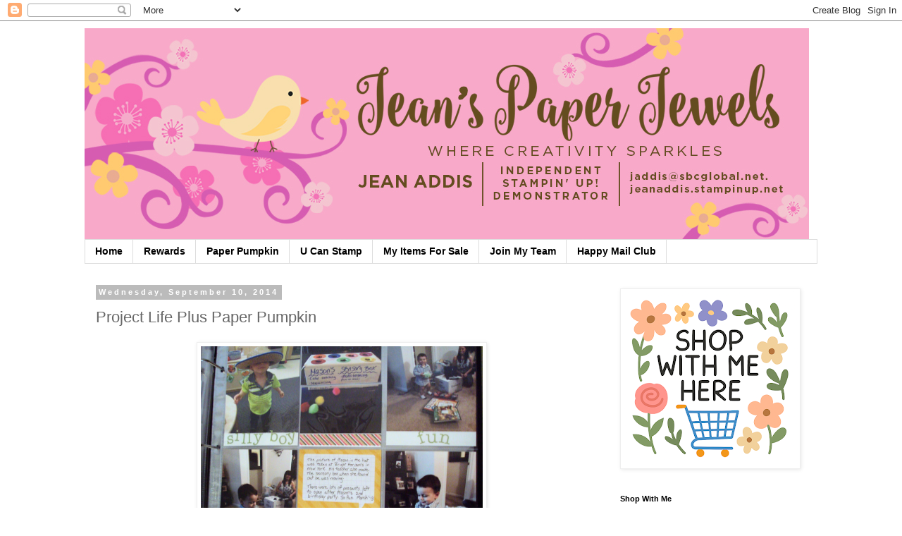

--- FILE ---
content_type: text/html; charset=UTF-8
request_url: https://www.jeanspaperjewels.com/2014/09/project-life-plus-paper-pumpkin.html
body_size: 19107
content:
<!DOCTYPE html>
<html class='v2' dir='ltr' xmlns='http://www.w3.org/1999/xhtml' xmlns:b='http://www.google.com/2005/gml/b' xmlns:data='http://www.google.com/2005/gml/data' xmlns:expr='http://www.google.com/2005/gml/expr'>
<head>
<link href='https://www.blogger.com/static/v1/widgets/335934321-css_bundle_v2.css' rel='stylesheet' type='text/css'/>
<meta content='width=1100' name='viewport'/>
<meta content='text/html; charset=UTF-8' http-equiv='Content-Type'/>
<meta content='blogger' name='generator'/>
<link href='https://www.jeanspaperjewels.com/favicon.ico' rel='icon' type='image/x-icon'/>
<link href='https://www.jeanspaperjewels.com/2014/09/project-life-plus-paper-pumpkin.html' rel='canonical'/>
<link rel="alternate" type="application/atom+xml" title="Jean&#39;s Paper Jewels - Atom" href="https://www.jeanspaperjewels.com/feeds/posts/default" />
<link rel="alternate" type="application/rss+xml" title="Jean&#39;s Paper Jewels - RSS" href="https://www.jeanspaperjewels.com/feeds/posts/default?alt=rss" />
<link rel="service.post" type="application/atom+xml" title="Jean&#39;s Paper Jewels - Atom" href="https://www.blogger.com/feeds/770910419081103800/posts/default" />

<link rel="alternate" type="application/atom+xml" title="Jean&#39;s Paper Jewels - Atom" href="https://www.jeanspaperjewels.com/feeds/2545228833269182515/comments/default" />
<!--Can't find substitution for tag [blog.ieCssRetrofitLinks]-->
<link href='https://blogger.googleusercontent.com/img/b/R29vZ2xl/AVvXsEik5IXKNzA7u42tbYh0N3Qx8hKsMHzbfIgLwZ0o6LaCWJ8XKaPJIXTeIbr11MWMTxLBumThqt6hObV-W5gL0K4uygQrWxcTjYfuvKkAq_CHeEdpbFH0e6oyBUnuicgDGTVVzPjy61jBBqgm/s1600/005.JPG' rel='image_src'/>
<meta content='https://www.jeanspaperjewels.com/2014/09/project-life-plus-paper-pumpkin.html' property='og:url'/>
<meta content='Project Life Plus Paper Pumpkin' property='og:title'/>
<meta content='' property='og:description'/>
<meta content='https://blogger.googleusercontent.com/img/b/R29vZ2xl/AVvXsEik5IXKNzA7u42tbYh0N3Qx8hKsMHzbfIgLwZ0o6LaCWJ8XKaPJIXTeIbr11MWMTxLBumThqt6hObV-W5gL0K4uygQrWxcTjYfuvKkAq_CHeEdpbFH0e6oyBUnuicgDGTVVzPjy61jBBqgm/w1200-h630-p-k-no-nu/005.JPG' property='og:image'/>
<title>Jean's Paper Jewels: Project Life Plus Paper Pumpkin</title>
<style id='page-skin-1' type='text/css'><!--
/*
-----------------------------------------------
Blogger Template Style
Name:     Simple
Designer: Blogger
URL:      www.blogger.com
----------------------------------------------- */
/* Content
----------------------------------------------- */
body {
font: normal normal 16px 'Trebuchet MS', Trebuchet, Verdana, sans-serif;
color: #666666;
background: #ffffff none repeat scroll top left;
padding: 0 0 0 0;
}
html body .region-inner {
min-width: 0;
max-width: 100%;
width: auto;
}
h2 {
font-size: 22px;
}
a:link {
text-decoration:none;
color: #2288bb;
}
a:visited {
text-decoration:none;
color: #888888;
}
a:hover {
text-decoration:underline;
color: #33aaff;
}
.body-fauxcolumn-outer .fauxcolumn-inner {
background: transparent none repeat scroll top left;
_background-image: none;
}
.body-fauxcolumn-outer .cap-top {
position: absolute;
z-index: 1;
height: 400px;
width: 100%;
}
.body-fauxcolumn-outer .cap-top .cap-left {
width: 100%;
background: transparent none repeat-x scroll top left;
_background-image: none;
}
.content-outer {
-moz-box-shadow: 0 0 0 rgba(0, 0, 0, .15);
-webkit-box-shadow: 0 0 0 rgba(0, 0, 0, .15);
-goog-ms-box-shadow: 0 0 0 #333333;
box-shadow: 0 0 0 rgba(0, 0, 0, .15);
margin-bottom: 1px;
}
.content-inner {
padding: 10px 40px;
}
.content-inner {
background-color: #ffffff;
}
/* Header
----------------------------------------------- */
.header-outer {
background: transparent none repeat-x scroll 0 -400px;
_background-image: none;
}
.Header h1 {
font: normal normal 40px 'Trebuchet MS',Trebuchet,Verdana,sans-serif;
color: #000000;
text-shadow: 0 0 0 rgba(0, 0, 0, .2);
}
.Header h1 a {
color: #000000;
}
.Header .description {
font-size: 18px;
color: #000000;
}
.header-inner .Header .titlewrapper {
padding: 22px 0;
}
.header-inner .Header .descriptionwrapper {
padding: 0 0;
}
/* Tabs
----------------------------------------------- */
.tabs-inner .section:first-child {
border-top: 0 solid #dddddd;
}
.tabs-inner .section:first-child ul {
margin-top: -1px;
border-top: 1px solid #dddddd;
border-left: 1px solid #dddddd;
border-right: 1px solid #dddddd;
}
.tabs-inner .widget ul {
background: transparent none repeat-x scroll 0 -800px;
_background-image: none;
border-bottom: 1px solid #dddddd;
margin-top: 0;
margin-left: -30px;
margin-right: -30px;
}
.tabs-inner .widget li a {
display: inline-block;
padding: .6em 1em;
font: normal bold 14px 'Trebuchet MS', Trebuchet, Verdana, sans-serif;
color: #000000;
border-left: 1px solid #ffffff;
border-right: 1px solid #dddddd;
}
.tabs-inner .widget li:first-child a {
border-left: none;
}
.tabs-inner .widget li.selected a, .tabs-inner .widget li a:hover {
color: #000000;
background-color: #eeeeee;
text-decoration: none;
}
/* Columns
----------------------------------------------- */
.main-outer {
border-top: 0 solid transparent;
}
.fauxcolumn-left-outer .fauxcolumn-inner {
border-right: 1px solid transparent;
}
.fauxcolumn-right-outer .fauxcolumn-inner {
border-left: 1px solid transparent;
}
/* Headings
----------------------------------------------- */
div.widget > h2,
div.widget h2.title {
margin: 0 0 1em 0;
font: normal bold 11px 'Trebuchet MS',Trebuchet,Verdana,sans-serif;
color: #000000;
}
/* Widgets
----------------------------------------------- */
.widget .zippy {
color: #999999;
text-shadow: 2px 2px 1px rgba(0, 0, 0, .1);
}
.widget .popular-posts ul {
list-style: none;
}
/* Posts
----------------------------------------------- */
h2.date-header {
font: normal bold 11px Arial, Tahoma, Helvetica, FreeSans, sans-serif;
}
.date-header span {
background-color: #bbbbbb;
color: #ffffff;
padding: 0.4em;
letter-spacing: 3px;
margin: inherit;
}
.main-inner {
padding-top: 35px;
padding-bottom: 65px;
}
.main-inner .column-center-inner {
padding: 0 0;
}
.main-inner .column-center-inner .section {
margin: 0 1em;
}
.post {
margin: 0 0 45px 0;
}
h3.post-title, .comments h4 {
font: normal normal 22px 'Trebuchet MS',Trebuchet,Verdana,sans-serif;
margin: .75em 0 0;
}
.post-body {
font-size: 110%;
line-height: 1.4;
position: relative;
}
.post-body img, .post-body .tr-caption-container, .Profile img, .Image img,
.BlogList .item-thumbnail img {
padding: 2px;
background: #ffffff;
border: 1px solid #eeeeee;
-moz-box-shadow: 1px 1px 5px rgba(0, 0, 0, .1);
-webkit-box-shadow: 1px 1px 5px rgba(0, 0, 0, .1);
box-shadow: 1px 1px 5px rgba(0, 0, 0, .1);
}
.post-body img, .post-body .tr-caption-container {
padding: 5px;
}
.post-body .tr-caption-container {
color: #666666;
}
.post-body .tr-caption-container img {
padding: 0;
background: transparent;
border: none;
-moz-box-shadow: 0 0 0 rgba(0, 0, 0, .1);
-webkit-box-shadow: 0 0 0 rgba(0, 0, 0, .1);
box-shadow: 0 0 0 rgba(0, 0, 0, .1);
}
.post-header {
margin: 0 0 1.5em;
line-height: 1.6;
font-size: 90%;
}
.post-footer {
margin: 20px -2px 0;
padding: 5px 10px;
color: #666666;
background-color: #eeeeee;
border-bottom: 1px solid #eeeeee;
line-height: 1.6;
font-size: 90%;
}
#comments .comment-author {
padding-top: 1.5em;
border-top: 1px solid transparent;
background-position: 0 1.5em;
}
#comments .comment-author:first-child {
padding-top: 0;
border-top: none;
}
.avatar-image-container {
margin: .2em 0 0;
}
#comments .avatar-image-container img {
border: 1px solid #eeeeee;
}
/* Comments
----------------------------------------------- */
.comments .comments-content .icon.blog-author {
background-repeat: no-repeat;
background-image: url([data-uri]);
}
.comments .comments-content .loadmore a {
border-top: 1px solid #999999;
border-bottom: 1px solid #999999;
}
.comments .comment-thread.inline-thread {
background-color: #eeeeee;
}
.comments .continue {
border-top: 2px solid #999999;
}
/* Accents
---------------------------------------------- */
.section-columns td.columns-cell {
border-left: 1px solid transparent;
}
.blog-pager {
background: transparent url(https://www.blogblog.com/1kt/simple/paging_dot.png) repeat-x scroll top center;
}
.blog-pager-older-link, .home-link,
.blog-pager-newer-link {
background-color: #ffffff;
padding: 5px;
}
.footer-outer {
border-top: 1px dashed #bbbbbb;
}
/* Mobile
----------------------------------------------- */
body.mobile  {
background-size: auto;
}
.mobile .body-fauxcolumn-outer {
background: transparent none repeat scroll top left;
}
.mobile .body-fauxcolumn-outer .cap-top {
background-size: 100% auto;
}
.mobile .content-outer {
-webkit-box-shadow: 0 0 3px rgba(0, 0, 0, .15);
box-shadow: 0 0 3px rgba(0, 0, 0, .15);
}
.mobile .tabs-inner .widget ul {
margin-left: 0;
margin-right: 0;
}
.mobile .post {
margin: 0;
}
.mobile .main-inner .column-center-inner .section {
margin: 0;
}
.mobile .date-header span {
padding: 0.1em 10px;
margin: 0 -10px;
}
.mobile h3.post-title {
margin: 0;
}
.mobile .blog-pager {
background: transparent none no-repeat scroll top center;
}
.mobile .footer-outer {
border-top: none;
}
.mobile .main-inner, .mobile .footer-inner {
background-color: #ffffff;
}
.mobile-index-contents {
color: #666666;
}
.mobile-link-button {
background-color: #2288bb;
}
.mobile-link-button a:link, .mobile-link-button a:visited {
color: #ffffff;
}
.mobile .tabs-inner .section:first-child {
border-top: none;
}
.mobile .tabs-inner .PageList .widget-content {
background-color: #eeeeee;
color: #000000;
border-top: 1px solid #dddddd;
border-bottom: 1px solid #dddddd;
}
.mobile .tabs-inner .PageList .widget-content .pagelist-arrow {
border-left: 1px solid #dddddd;
}

--></style>
<style id='template-skin-1' type='text/css'><!--
body {
min-width: 1120px;
}
.content-outer, .content-fauxcolumn-outer, .region-inner {
min-width: 1120px;
max-width: 1120px;
_width: 1120px;
}
.main-inner .columns {
padding-left: 0;
padding-right: 310px;
}
.main-inner .fauxcolumn-center-outer {
left: 0;
right: 310px;
/* IE6 does not respect left and right together */
_width: expression(this.parentNode.offsetWidth -
parseInt("0") -
parseInt("310px") + 'px');
}
.main-inner .fauxcolumn-left-outer {
width: 0;
}
.main-inner .fauxcolumn-right-outer {
width: 310px;
}
.main-inner .column-left-outer {
width: 0;
right: 100%;
margin-left: -0;
}
.main-inner .column-right-outer {
width: 310px;
margin-right: -310px;
}
#layout {
min-width: 0;
}
#layout .content-outer {
min-width: 0;
width: 800px;
}
#layout .region-inner {
min-width: 0;
width: auto;
}
body#layout div.add_widget {
padding: 8px;
}
body#layout div.add_widget a {
margin-left: 32px;
}
--></style>
<link href='https://www.blogger.com/dyn-css/authorization.css?targetBlogID=770910419081103800&amp;zx=18b5df51-4fd3-4b33-b86f-f9d38243d4ef' media='none' onload='if(media!=&#39;all&#39;)media=&#39;all&#39;' rel='stylesheet'/><noscript><link href='https://www.blogger.com/dyn-css/authorization.css?targetBlogID=770910419081103800&amp;zx=18b5df51-4fd3-4b33-b86f-f9d38243d4ef' rel='stylesheet'/></noscript>
<meta name='google-adsense-platform-account' content='ca-host-pub-1556223355139109'/>
<meta name='google-adsense-platform-domain' content='blogspot.com'/>

</head>
<body class='loading variant-simplysimple'>
<div class='navbar section' id='navbar' name='Navbar'><div class='widget Navbar' data-version='1' id='Navbar1'><script type="text/javascript">
    function setAttributeOnload(object, attribute, val) {
      if(window.addEventListener) {
        window.addEventListener('load',
          function(){ object[attribute] = val; }, false);
      } else {
        window.attachEvent('onload', function(){ object[attribute] = val; });
      }
    }
  </script>
<div id="navbar-iframe-container"></div>
<script type="text/javascript" src="https://apis.google.com/js/platform.js"></script>
<script type="text/javascript">
      gapi.load("gapi.iframes:gapi.iframes.style.bubble", function() {
        if (gapi.iframes && gapi.iframes.getContext) {
          gapi.iframes.getContext().openChild({
              url: 'https://www.blogger.com/navbar/770910419081103800?po\x3d2545228833269182515\x26origin\x3dhttps://www.jeanspaperjewels.com',
              where: document.getElementById("navbar-iframe-container"),
              id: "navbar-iframe"
          });
        }
      });
    </script><script type="text/javascript">
(function() {
var script = document.createElement('script');
script.type = 'text/javascript';
script.src = '//pagead2.googlesyndication.com/pagead/js/google_top_exp.js';
var head = document.getElementsByTagName('head')[0];
if (head) {
head.appendChild(script);
}})();
</script>
</div></div>
<div class='body-fauxcolumns'>
<div class='fauxcolumn-outer body-fauxcolumn-outer'>
<div class='cap-top'>
<div class='cap-left'></div>
<div class='cap-right'></div>
</div>
<div class='fauxborder-left'>
<div class='fauxborder-right'></div>
<div class='fauxcolumn-inner'>
</div>
</div>
<div class='cap-bottom'>
<div class='cap-left'></div>
<div class='cap-right'></div>
</div>
</div>
</div>
<div class='content'>
<div class='content-fauxcolumns'>
<div class='fauxcolumn-outer content-fauxcolumn-outer'>
<div class='cap-top'>
<div class='cap-left'></div>
<div class='cap-right'></div>
</div>
<div class='fauxborder-left'>
<div class='fauxborder-right'></div>
<div class='fauxcolumn-inner'>
</div>
</div>
<div class='cap-bottom'>
<div class='cap-left'></div>
<div class='cap-right'></div>
</div>
</div>
</div>
<div class='content-outer'>
<div class='content-cap-top cap-top'>
<div class='cap-left'></div>
<div class='cap-right'></div>
</div>
<div class='fauxborder-left content-fauxborder-left'>
<div class='fauxborder-right content-fauxborder-right'></div>
<div class='content-inner'>
<header>
<div class='header-outer'>
<div class='header-cap-top cap-top'>
<div class='cap-left'></div>
<div class='cap-right'></div>
</div>
<div class='fauxborder-left header-fauxborder-left'>
<div class='fauxborder-right header-fauxborder-right'></div>
<div class='region-inner header-inner'>
<div class='header section' id='header' name='Header'><div class='widget Header' data-version='1' id='Header1'>
<div id='header-inner'>
<a href='https://www.jeanspaperjewels.com/' style='display: block'>
<img alt='Jean&#39;s Paper Jewels' height='300px; ' id='Header1_headerimg' src='https://blogger.googleusercontent.com/img/b/R29vZ2xl/AVvXsEgYlYjLktH5YGVZQPeD_YBp89avXtlebpV-UYzLA9lYmh7AR_7qBJx8O2ZUTZj_8G_qRd2iaXfzFkBaFkLghX43mIfk6tI78Lq-sZandveLACNt0vXPN_PCLs2AvQPhdID90c37GDGZEhFx/s1040/jeanspaperjewelsblogbannerFINAL-3.jpg' style='display: block' width='1028px; '/>
</a>
</div>
</div></div>
</div>
</div>
<div class='header-cap-bottom cap-bottom'>
<div class='cap-left'></div>
<div class='cap-right'></div>
</div>
</div>
</header>
<div class='tabs-outer'>
<div class='tabs-cap-top cap-top'>
<div class='cap-left'></div>
<div class='cap-right'></div>
</div>
<div class='fauxborder-left tabs-fauxborder-left'>
<div class='fauxborder-right tabs-fauxborder-right'></div>
<div class='region-inner tabs-inner'>
<div class='tabs section' id='crosscol' name='Cross-Column'><div class='widget PageList' data-version='1' id='PageList1'>
<h2>Pages</h2>
<div class='widget-content'>
<ul>
<li>
<a href='https://www.jeanspaperjewels.com/'>Home</a>
</li>
<li>
<a href='http://www.jeanspaperjewels.com/p/blog-page.html'> Rewards </a>
</li>
<li>
<a href='http://www.jeanspaperjewels.com/p/paper-pumpkin.html'>Paper Pumpkin</a>
</li>
<li>
<a href='http://www.jeanspaperjewels.com/p/you-can-stamp-with-jean-lisa.html'>U Can Stamp</a>
</li>
<li>
<a href='https://www.jeanspaperjewels.com/p/bogo-sale.html'>My Items For Sale</a>
</li>
<li>
<a href='http://www.jeanspaperjewels.com/p/join-my-jeans-jewels-team.html'>Join My Team</a>
</li>
<li>
<a href='https://www.jeanspaperjewels.com/p/jpjs-happy-mail-club.html'> Happy Mail Club</a>
</li>
</ul>
<div class='clear'></div>
</div>
</div></div>
<div class='tabs no-items section' id='crosscol-overflow' name='Cross-Column 2'></div>
</div>
</div>
<div class='tabs-cap-bottom cap-bottom'>
<div class='cap-left'></div>
<div class='cap-right'></div>
</div>
</div>
<div class='main-outer'>
<div class='main-cap-top cap-top'>
<div class='cap-left'></div>
<div class='cap-right'></div>
</div>
<div class='fauxborder-left main-fauxborder-left'>
<div class='fauxborder-right main-fauxborder-right'></div>
<div class='region-inner main-inner'>
<div class='columns fauxcolumns'>
<div class='fauxcolumn-outer fauxcolumn-center-outer'>
<div class='cap-top'>
<div class='cap-left'></div>
<div class='cap-right'></div>
</div>
<div class='fauxborder-left'>
<div class='fauxborder-right'></div>
<div class='fauxcolumn-inner'>
</div>
</div>
<div class='cap-bottom'>
<div class='cap-left'></div>
<div class='cap-right'></div>
</div>
</div>
<div class='fauxcolumn-outer fauxcolumn-left-outer'>
<div class='cap-top'>
<div class='cap-left'></div>
<div class='cap-right'></div>
</div>
<div class='fauxborder-left'>
<div class='fauxborder-right'></div>
<div class='fauxcolumn-inner'>
</div>
</div>
<div class='cap-bottom'>
<div class='cap-left'></div>
<div class='cap-right'></div>
</div>
</div>
<div class='fauxcolumn-outer fauxcolumn-right-outer'>
<div class='cap-top'>
<div class='cap-left'></div>
<div class='cap-right'></div>
</div>
<div class='fauxborder-left'>
<div class='fauxborder-right'></div>
<div class='fauxcolumn-inner'>
</div>
</div>
<div class='cap-bottom'>
<div class='cap-left'></div>
<div class='cap-right'></div>
</div>
</div>
<!-- corrects IE6 width calculation -->
<div class='columns-inner'>
<div class='column-center-outer'>
<div class='column-center-inner'>
<div class='main section' id='main' name='Main'><div class='widget Blog' data-version='1' id='Blog1'>
<div class='blog-posts hfeed'>

          <div class="date-outer">
        
<h2 class='date-header'><span>Wednesday, September 10, 2014</span></h2>

          <div class="date-posts">
        
<div class='post-outer'>
<div class='post hentry uncustomized-post-template' itemprop='blogPost' itemscope='itemscope' itemtype='http://schema.org/BlogPosting'>
<meta content='https://blogger.googleusercontent.com/img/b/R29vZ2xl/AVvXsEik5IXKNzA7u42tbYh0N3Qx8hKsMHzbfIgLwZ0o6LaCWJ8XKaPJIXTeIbr11MWMTxLBumThqt6hObV-W5gL0K4uygQrWxcTjYfuvKkAq_CHeEdpbFH0e6oyBUnuicgDGTVVzPjy61jBBqgm/s1600/005.JPG' itemprop='image_url'/>
<meta content='770910419081103800' itemprop='blogId'/>
<meta content='2545228833269182515' itemprop='postId'/>
<a name='2545228833269182515'></a>
<h3 class='post-title entry-title' itemprop='name'>
Project Life Plus Paper Pumpkin
</h3>
<div class='post-header'>
<div class='post-header-line-1'></div>
</div>
<div class='post-body entry-content' id='post-body-2545228833269182515' itemprop='description articleBody'>
<div class="separator" style="clear: both; text-align: center;">
<a href="https://blogger.googleusercontent.com/img/b/R29vZ2xl/AVvXsEik5IXKNzA7u42tbYh0N3Qx8hKsMHzbfIgLwZ0o6LaCWJ8XKaPJIXTeIbr11MWMTxLBumThqt6hObV-W5gL0K4uygQrWxcTjYfuvKkAq_CHeEdpbFH0e6oyBUnuicgDGTVVzPjy61jBBqgm/s1600/005.JPG" imageanchor="1" style="margin-left: 1em; margin-right: 1em;"><img border="0" height="333" src="https://blogger.googleusercontent.com/img/b/R29vZ2xl/AVvXsEik5IXKNzA7u42tbYh0N3Qx8hKsMHzbfIgLwZ0o6LaCWJ8XKaPJIXTeIbr11MWMTxLBumThqt6hObV-W5gL0K4uygQrWxcTjYfuvKkAq_CHeEdpbFH0e6oyBUnuicgDGTVVzPjy61jBBqgm/s1600/005.JPG" width="400" /></a></div>
<br />
<div class="separator" style="clear: both; text-align: center;">
<a href="https://blogger.googleusercontent.com/img/b/R29vZ2xl/AVvXsEjwi5XLV9xH6ns6EVXJQPTm5XnD5BO8BSNwg6t5I3jZpL8odDGcwjHrh533BzfcO_V4P9hIi4e-BEUBPAfwo904WEVRXFy4XBBfT_nwahflholZfCEO_z3aynGWD7WHeOQRVyKAMdK0FQkv/s1600/006.JPG" imageanchor="1" style="margin-left: 1em; margin-right: 1em;"><img border="0" height="356" src="https://blogger.googleusercontent.com/img/b/R29vZ2xl/AVvXsEjwi5XLV9xH6ns6EVXJQPTm5XnD5BO8BSNwg6t5I3jZpL8odDGcwjHrh533BzfcO_V4P9hIi4e-BEUBPAfwo904WEVRXFy4XBBfT_nwahflholZfCEO_z3aynGWD7WHeOQRVyKAMdK0FQkv/s1600/006.JPG" width="400" /></a></div>
<div class="separator" style="clear: both; text-align: center;">
&nbsp;</div>
<div class="separator" style="clear: both; text-align: left;">
I really liked the die cut cards that came in the August Paper Pumpkin Kit. I made a few according to the directions, but knew right away what to do with the rest. The smile card was perfect for a Project Life insert. I cut it down in size a bit, and used some of the card base as a border. I mentioned this before, but it bears repeating. I had well over 100 pictures printed in true digital size by mistake. When you do this, the pictures have a white border on the side or bottom. I've had to cover them with cardstock, or in this case Washi Tape. I won't make that mistake again.</div>
<div class="separator" style="clear: both; text-align: left;">
&nbsp;</div>
<div class="separator" style="clear: both; text-align: left;">
Our Half Off Promotion is over tonight. If you want to take advantage of this great opportunity today is the last day to do it. Simply click on the Paper Pumpkin button on the right side of my blog. Joining by today will also get you subscribed in time to receive the September Kit. It's awesome. So much fun! </div>
<div class="separator" style="clear: both; text-align: left;">
&nbsp;</div>
<div class="separator" style="clear: both; text-align: left;">
Thanks for joining me today. Smile!</div>
<br />
<div style='clear: both;'></div>
</div>
<div class='post-footer'>
<div class='post-footer-line post-footer-line-1'>
<span class='post-author vcard'>
Posted by
<span class='fn' itemprop='author' itemscope='itemscope' itemtype='http://schema.org/Person'>
<meta content='https://www.blogger.com/profile/08828827578272184727' itemprop='url'/>
<a class='g-profile' href='https://www.blogger.com/profile/08828827578272184727' rel='author' title='author profile'>
<span itemprop='name'>Jean Addis</span>
</a>
</span>
</span>
<span class='post-timestamp'>
at
<meta content='https://www.jeanspaperjewels.com/2014/09/project-life-plus-paper-pumpkin.html' itemprop='url'/>
<a class='timestamp-link' href='https://www.jeanspaperjewels.com/2014/09/project-life-plus-paper-pumpkin.html' rel='bookmark' title='permanent link'><abbr class='published' itemprop='datePublished' title='2014-09-10T07:00:00-04:00'>7:00&#8239;AM</abbr></a>
</span>
<span class='post-comment-link'>
</span>
<span class='post-icons'>
<span class='item-control blog-admin pid-1400975165'>
<a href='https://www.blogger.com/post-edit.g?blogID=770910419081103800&postID=2545228833269182515&from=pencil' title='Edit Post'>
<img alt='' class='icon-action' height='18' src='https://resources.blogblog.com/img/icon18_edit_allbkg.gif' width='18'/>
</a>
</span>
</span>
<div class='post-share-buttons goog-inline-block'>
<a class='goog-inline-block share-button sb-email' href='https://www.blogger.com/share-post.g?blogID=770910419081103800&postID=2545228833269182515&target=email' target='_blank' title='Email This'><span class='share-button-link-text'>Email This</span></a><a class='goog-inline-block share-button sb-blog' href='https://www.blogger.com/share-post.g?blogID=770910419081103800&postID=2545228833269182515&target=blog' onclick='window.open(this.href, "_blank", "height=270,width=475"); return false;' target='_blank' title='BlogThis!'><span class='share-button-link-text'>BlogThis!</span></a><a class='goog-inline-block share-button sb-twitter' href='https://www.blogger.com/share-post.g?blogID=770910419081103800&postID=2545228833269182515&target=twitter' target='_blank' title='Share to X'><span class='share-button-link-text'>Share to X</span></a><a class='goog-inline-block share-button sb-facebook' href='https://www.blogger.com/share-post.g?blogID=770910419081103800&postID=2545228833269182515&target=facebook' onclick='window.open(this.href, "_blank", "height=430,width=640"); return false;' target='_blank' title='Share to Facebook'><span class='share-button-link-text'>Share to Facebook</span></a><a class='goog-inline-block share-button sb-pinterest' href='https://www.blogger.com/share-post.g?blogID=770910419081103800&postID=2545228833269182515&target=pinterest' target='_blank' title='Share to Pinterest'><span class='share-button-link-text'>Share to Pinterest</span></a>
</div>
</div>
<div class='post-footer-line post-footer-line-2'>
<span class='post-labels'>
Labels:
<a href='https://www.jeanspaperjewels.com/search/label/Paper%20Pumpkin' rel='tag'>Paper Pumpkin</a>,
<a href='https://www.jeanspaperjewels.com/search/label/Project%20Life' rel='tag'>Project Life</a>,
<a href='https://www.jeanspaperjewels.com/search/label/Scrapbook' rel='tag'>Scrapbook</a>
</span>
</div>
<div class='post-footer-line post-footer-line-3'>
<span class='post-location'>
</span>
</div>
</div>
</div>
<div class='comments' id='comments'>
<a name='comments'></a>
<h4>1 comment:</h4>
<div class='comments-content'>
<script async='async' src='' type='text/javascript'></script>
<script type='text/javascript'>
    (function() {
      var items = null;
      var msgs = null;
      var config = {};

// <![CDATA[
      var cursor = null;
      if (items && items.length > 0) {
        cursor = parseInt(items[items.length - 1].timestamp) + 1;
      }

      var bodyFromEntry = function(entry) {
        var text = (entry &&
                    ((entry.content && entry.content.$t) ||
                     (entry.summary && entry.summary.$t))) ||
            '';
        if (entry && entry.gd$extendedProperty) {
          for (var k in entry.gd$extendedProperty) {
            if (entry.gd$extendedProperty[k].name == 'blogger.contentRemoved') {
              return '<span class="deleted-comment">' + text + '</span>';
            }
          }
        }
        return text;
      }

      var parse = function(data) {
        cursor = null;
        var comments = [];
        if (data && data.feed && data.feed.entry) {
          for (var i = 0, entry; entry = data.feed.entry[i]; i++) {
            var comment = {};
            // comment ID, parsed out of the original id format
            var id = /blog-(\d+).post-(\d+)/.exec(entry.id.$t);
            comment.id = id ? id[2] : null;
            comment.body = bodyFromEntry(entry);
            comment.timestamp = Date.parse(entry.published.$t) + '';
            if (entry.author && entry.author.constructor === Array) {
              var auth = entry.author[0];
              if (auth) {
                comment.author = {
                  name: (auth.name ? auth.name.$t : undefined),
                  profileUrl: (auth.uri ? auth.uri.$t : undefined),
                  avatarUrl: (auth.gd$image ? auth.gd$image.src : undefined)
                };
              }
            }
            if (entry.link) {
              if (entry.link[2]) {
                comment.link = comment.permalink = entry.link[2].href;
              }
              if (entry.link[3]) {
                var pid = /.*comments\/default\/(\d+)\?.*/.exec(entry.link[3].href);
                if (pid && pid[1]) {
                  comment.parentId = pid[1];
                }
              }
            }
            comment.deleteclass = 'item-control blog-admin';
            if (entry.gd$extendedProperty) {
              for (var k in entry.gd$extendedProperty) {
                if (entry.gd$extendedProperty[k].name == 'blogger.itemClass') {
                  comment.deleteclass += ' ' + entry.gd$extendedProperty[k].value;
                } else if (entry.gd$extendedProperty[k].name == 'blogger.displayTime') {
                  comment.displayTime = entry.gd$extendedProperty[k].value;
                }
              }
            }
            comments.push(comment);
          }
        }
        return comments;
      };

      var paginator = function(callback) {
        if (hasMore()) {
          var url = config.feed + '?alt=json&v=2&orderby=published&reverse=false&max-results=50';
          if (cursor) {
            url += '&published-min=' + new Date(cursor).toISOString();
          }
          window.bloggercomments = function(data) {
            var parsed = parse(data);
            cursor = parsed.length < 50 ? null
                : parseInt(parsed[parsed.length - 1].timestamp) + 1
            callback(parsed);
            window.bloggercomments = null;
          }
          url += '&callback=bloggercomments';
          var script = document.createElement('script');
          script.type = 'text/javascript';
          script.src = url;
          document.getElementsByTagName('head')[0].appendChild(script);
        }
      };
      var hasMore = function() {
        return !!cursor;
      };
      var getMeta = function(key, comment) {
        if ('iswriter' == key) {
          var matches = !!comment.author
              && comment.author.name == config.authorName
              && comment.author.profileUrl == config.authorUrl;
          return matches ? 'true' : '';
        } else if ('deletelink' == key) {
          return config.baseUri + '/comment/delete/'
               + config.blogId + '/' + comment.id;
        } else if ('deleteclass' == key) {
          return comment.deleteclass;
        }
        return '';
      };

      var replybox = null;
      var replyUrlParts = null;
      var replyParent = undefined;

      var onReply = function(commentId, domId) {
        if (replybox == null) {
          // lazily cache replybox, and adjust to suit this style:
          replybox = document.getElementById('comment-editor');
          if (replybox != null) {
            replybox.height = '250px';
            replybox.style.display = 'block';
            replyUrlParts = replybox.src.split('#');
          }
        }
        if (replybox && (commentId !== replyParent)) {
          replybox.src = '';
          document.getElementById(domId).insertBefore(replybox, null);
          replybox.src = replyUrlParts[0]
              + (commentId ? '&parentID=' + commentId : '')
              + '#' + replyUrlParts[1];
          replyParent = commentId;
        }
      };

      var hash = (window.location.hash || '#').substring(1);
      var startThread, targetComment;
      if (/^comment-form_/.test(hash)) {
        startThread = hash.substring('comment-form_'.length);
      } else if (/^c[0-9]+$/.test(hash)) {
        targetComment = hash.substring(1);
      }

      // Configure commenting API:
      var configJso = {
        'maxDepth': config.maxThreadDepth
      };
      var provider = {
        'id': config.postId,
        'data': items,
        'loadNext': paginator,
        'hasMore': hasMore,
        'getMeta': getMeta,
        'onReply': onReply,
        'rendered': true,
        'initComment': targetComment,
        'initReplyThread': startThread,
        'config': configJso,
        'messages': msgs
      };

      var render = function() {
        if (window.goog && window.goog.comments) {
          var holder = document.getElementById('comment-holder');
          window.goog.comments.render(holder, provider);
        }
      };

      // render now, or queue to render when library loads:
      if (window.goog && window.goog.comments) {
        render();
      } else {
        window.goog = window.goog || {};
        window.goog.comments = window.goog.comments || {};
        window.goog.comments.loadQueue = window.goog.comments.loadQueue || [];
        window.goog.comments.loadQueue.push(render);
      }
    })();
// ]]>
  </script>
<div id='comment-holder'>
<div class="comment-thread toplevel-thread"><ol id="top-ra"><li class="comment" id="c2552398758774180582"><div class="avatar-image-container"><img src="//blogger.googleusercontent.com/img/b/R29vZ2xl/AVvXsEhhIYOP5JUuWBXP6uID0ZAnqwVoX8umO7h9CAcZ99PKO6QJ4oXzdLAmYl9m9RC0IJbcto8BqxntiQmibyVrwdcyEdjYEjET7Hos-rJ4YupdsGcCmkYFfibw8tW3-qWZIhE/s45-c/*" alt=""/></div><div class="comment-block"><div class="comment-header"><cite class="user"><a href="https://www.blogger.com/profile/06064239424015909639" rel="nofollow">Danni</a></cite><span class="icon user "></span><span class="datetime secondary-text"><a rel="nofollow" href="https://www.jeanspaperjewels.com/2014/09/project-life-plus-paper-pumpkin.html?showComment=1410351562241#c2552398758774180582">September 10, 2014 at 8:19&#8239;AM</a></span></div><p class="comment-content">Very clever use of the die cut cards!!  What a cute PL page!</p><span class="comment-actions secondary-text"><a class="comment-reply" target="_self" data-comment-id="2552398758774180582">Reply</a><span class="item-control blog-admin blog-admin pid-1090226330"><a target="_self" href="https://www.blogger.com/comment/delete/770910419081103800/2552398758774180582">Delete</a></span></span></div><div class="comment-replies"><div id="c2552398758774180582-rt" class="comment-thread inline-thread hidden"><span class="thread-toggle thread-expanded"><span class="thread-arrow"></span><span class="thread-count"><a target="_self">Replies</a></span></span><ol id="c2552398758774180582-ra" class="thread-chrome thread-expanded"><div></div><div id="c2552398758774180582-continue" class="continue"><a class="comment-reply" target="_self" data-comment-id="2552398758774180582">Reply</a></div></ol></div></div><div class="comment-replybox-single" id="c2552398758774180582-ce"></div></li></ol><div id="top-continue" class="continue"><a class="comment-reply" target="_self">Add comment</a></div><div class="comment-replybox-thread" id="top-ce"></div><div class="loadmore hidden" data-post-id="2545228833269182515"><a target="_self">Load more...</a></div></div>
</div>
</div>
<p class='comment-footer'>
<div class='comment-form'>
<a name='comment-form'></a>
<p>
</p>
<a href='https://www.blogger.com/comment/frame/770910419081103800?po=2545228833269182515&hl=en&saa=85391&origin=https://www.jeanspaperjewels.com' id='comment-editor-src'></a>
<iframe allowtransparency='true' class='blogger-iframe-colorize blogger-comment-from-post' frameborder='0' height='410px' id='comment-editor' name='comment-editor' src='' width='100%'></iframe>
<script src='https://www.blogger.com/static/v1/jsbin/2830521187-comment_from_post_iframe.js' type='text/javascript'></script>
<script type='text/javascript'>
      BLOG_CMT_createIframe('https://www.blogger.com/rpc_relay.html');
    </script>
</div>
</p>
<div id='backlinks-container'>
<div id='Blog1_backlinks-container'>
</div>
</div>
</div>
</div>

        </div></div>
      
</div>
<div class='blog-pager' id='blog-pager'>
<span id='blog-pager-newer-link'>
<a class='blog-pager-newer-link' href='https://www.jeanspaperjewels.com/2014/09/happy-haunting.html' id='Blog1_blog-pager-newer-link' title='Newer Post'>Newer Post</a>
</span>
<span id='blog-pager-older-link'>
<a class='blog-pager-older-link' href='https://www.jeanspaperjewels.com/2014/09/paper-pumpkin-play-date.html' id='Blog1_blog-pager-older-link' title='Older Post'>Older Post</a>
</span>
<a class='home-link' href='https://www.jeanspaperjewels.com/'>Home</a>
</div>
<div class='clear'></div>
<div class='post-feeds'>
<div class='feed-links'>
Subscribe to:
<a class='feed-link' href='https://www.jeanspaperjewels.com/feeds/2545228833269182515/comments/default' target='_blank' type='application/atom+xml'>Post Comments (Atom)</a>
</div>
</div>
</div></div>
</div>
</div>
<div class='column-left-outer'>
<div class='column-left-inner'>
<aside>
</aside>
</div>
</div>
<div class='column-right-outer'>
<div class='column-right-inner'>
<aside>
<div class='sidebar section' id='sidebar-right-1'><div class='widget Image' data-version='1' id='Image5'>
<div class='widget-content'>
<a href='https://jeanaddis.stampinup.net'>
<img alt='' height='250' id='Image5_img' src='https://blogger.googleusercontent.com/img/a/AVvXsEggw-lcPDS_vyR5V_4roJJgBbANPbjBnqfHJxN62ZJXWGn15ufjsP2v_BgghQMe_cdPpCxFNT7Xqf7COsEdb96cQpzzitrndPTNZEvVdCj2iiT3rHPcEf0ulg1o6mAdD0E7yoniLm_3VryaMcsAc82Yd0p2l6IM1XjMzFPWxq3cLuEDS2omwTRd45HRw1U=s250' width='250'/>
</a>
<br/>
</div>
<div class='clear'></div>
</div><div class='widget Image' data-version='1' id='Image4'>
<h2>Shop With Me</h2>
<div class='widget-content'>
<img alt='Shop With Me' height='250' id='Image4_img' src='https://blogger.googleusercontent.com/img/a/AVvXsEihZ-v0wisr5xIdZj8LUG8F-VulN6xlOKi6u4_TAPpR7rir-3ec_x75HBOg4fA2Km210YcySXtxdWx1-YL5HYcOcYOL96tOFb9VgtNblUzlsI6OfEI8FC05ygMtScZ0MkTK0geuSdYlM5V7Dsps0uNW1GP0ZxAHbDhRpPdaXwC9sRgTLY0ka8nMG_K_ffE=s250' width='250'/>
<br/>
</div>
<div class='clear'></div>
</div><div class='widget Image' data-version='1' id='Image3'>
<div class='widget-content'>
<a href='https://www.stampinup.com/search/online%20excl?ts=1753624517386&searchType=products&demoid=2057284'>
<img alt='' height='250' id='Image3_img' src='https://blogger.googleusercontent.com/img/a/AVvXsEjr8myE30_n1sfhZT4icQpegpxFNH3-F9WyJoAMnNJIoXxD7dxS0w1xpbaxPimRG2GQ9naC_7_WqfX8ejWA1bTOG6fp2iZ5qf0JONYHTAU3KkGAIfDry4oBH54iIHY322KKIEL09haand_vPeCI3kkdoNRRKPGBPyrc0IjT8eHkqeCypk5AYxbDFn5DyEQ=s250' width='250'/>
</a>
<br/>
</div>
<div class='clear'></div>
</div><div class='widget HTML' data-version='1' id='HTML5'>
<div class='widget-content'>
<div align="center" class="AC202526" style="text-align:center;">
<a href="https://issuu.com/stampinup/docs/2025-2026_annual_catalog_us?fr=xKAE9_zU1NQ" target="_blank" rel="noopener">
<img style="margin:auto;" src="https://assets.catherinecarroll.com/images/catalogues/AC2526_US.png" width="175px" alt="Stampin&#39; Up! 2025-2026 Annual Catalog" /></a>
	<br />
May 6 2025 - May 4 2026
	<br />
<a href="https://issuu.com/stampinup/docs/2025-2026_annual_catalog_us?fr=xKAE9_zU1NQ" target="_blank" rel="noopener">View Online</a>&nbsp;|&nbsp;<a href="https://www.stampinup.com/?demoid=2057284" target="_blank" rel="nofollow noopener">Shop Online</a>
</div>
</div>
<div class='clear'></div>
</div><div class='widget HTML' data-version='1' id='HTML3'>
<div class='widget-content'>
<div align="center" class="JAMini26" style="text-align:center;">
<a href="https://issuu.com/stampinup/docs/january-april_2026_mini_catalog_us?fr=xKAE9_zU1NQ" target="_blank" rel="noopener">
<img style="margin:auto;" src="https://assets.catherinecarroll.com/images/catalogues/JAMini26_US.png" width="226px" alt="Stampin&#39; Up! January-April 2026 Mini Catalog" /></a>
	<br />
January 6th - May 4th
	<br />
<a href="https://issuu.com/stampinup/docs/january-april_2026_mini_catalog_us?fr=xKAE9_zU1NQ" target="_blank" rel="noopener">View Online</a>&nbsp;|&nbsp;<a href="https://www.stampinup.com/categories/whats-new/january-april-2026-mini-catalog?demoid=" target="_blank" rel="nofollow noopener">Shop Online</a>
</div>
</div>
<div class='clear'></div>
</div><div class='widget HTML' data-version='1' id='HTML4'>
<div class='widget-content'>
<div align="center" class="SBJan25" style="text-align:center;">
<a href="https://issuu.com/stampinup/docs/ja25_scrapbooking_en-us?fr=xKAE9_zU1NQ" target="_blank" rel="noopener">
<img style="margin:auto;" src="https://assets.catherinecarroll.com/images/catalogues/SBJan25_US.png" width="226px" alt="Stampin&#39; Up! January 2025 Scrapbooking Brochure" /></a>
	<br />
<a href="https://issuu.com/stampinup/docs/ja25_scrapbooking_en-us?fr=xKAE9_zU1NQ" target="_blank" rel="noopener">View Online</a>&nbsp;|&nbsp;<a href="https://www.stampinup.com/categories/whats-new/january-2025-scrapbooking-brochure?demoid=2057284" target="_blank" rel="nofollow noopener">Shop Online</a>
</div>
</div>
<div class='clear'></div>
</div><div class='widget BlogSearch' data-version='1' id='BlogSearch1'>
<h2 class='title'>Search This Blog</h2>
<div class='widget-content'>
<div id='BlogSearch1_form'>
<form action='https://www.jeanspaperjewels.com/search' class='gsc-search-box' target='_top'>
<table cellpadding='0' cellspacing='0' class='gsc-search-box'>
<tbody>
<tr>
<td class='gsc-input'>
<input autocomplete='off' class='gsc-input' name='q' size='10' title='search' type='text' value=''/>
</td>
<td class='gsc-search-button'>
<input class='gsc-search-button' title='search' type='submit' value='Search'/>
</td>
</tr>
</tbody>
</table>
</form>
</div>
</div>
<div class='clear'></div>
</div><div class='widget HTML' data-version='1' id='HTML1'>
<div class='widget-content'>
<a href="http://pinterest.com/jeanaddis/"><img src="https://lh3.googleusercontent.com/blogger_img_proxy/AEn0k_tWdnrHLldHSA3kSo7p7rzMWv6KE0GnJZSezpfnKAXW_540ygprpn9lW3g8iWFhVEHMzptsVh9eP0iNAV0YOHLMtREwRx3u_uQivk7N1Xb5kxoMAnjidAxnL3y_4ZAOd9wVX8L9sMktFXh_5LTBLzUQSrC-852Q1lY=s0-d" width="169" height="28" alt="Follow Me on Pinterest"></a>
</div>
<div class='clear'></div>
</div><div class='widget Subscribe' data-version='1' id='Subscribe1'>
<div style='white-space:nowrap'>
<h2 class='title'>Get Updates</h2>
<div class='widget-content'>
<div class='subscribe-wrapper subscribe-type-POST'>
<div class='subscribe expanded subscribe-type-POST' id='SW_READER_LIST_Subscribe1POST' style='display:none;'>
<div class='top'>
<span class='inner' onclick='return(_SW_toggleReaderList(event, "Subscribe1POST"));'>
<img class='subscribe-dropdown-arrow' src='https://resources.blogblog.com/img/widgets/arrow_dropdown.gif'/>
<img align='absmiddle' alt='' border='0' class='feed-icon' src='https://resources.blogblog.com/img/icon_feed12.png'/>
Posts
</span>
<div class='feed-reader-links'>
<a class='feed-reader-link' href='https://www.netvibes.com/subscribe.php?url=https%3A%2F%2Fwww.jeanspaperjewels.com%2Ffeeds%2Fposts%2Fdefault' target='_blank'>
<img src='https://resources.blogblog.com/img/widgets/subscribe-netvibes.png'/>
</a>
<a class='feed-reader-link' href='https://add.my.yahoo.com/content?url=https%3A%2F%2Fwww.jeanspaperjewels.com%2Ffeeds%2Fposts%2Fdefault' target='_blank'>
<img src='https://resources.blogblog.com/img/widgets/subscribe-yahoo.png'/>
</a>
<a class='feed-reader-link' href='https://www.jeanspaperjewels.com/feeds/posts/default' target='_blank'>
<img align='absmiddle' class='feed-icon' src='https://resources.blogblog.com/img/icon_feed12.png'/>
                  Atom
                </a>
</div>
</div>
<div class='bottom'></div>
</div>
<div class='subscribe' id='SW_READER_LIST_CLOSED_Subscribe1POST' onclick='return(_SW_toggleReaderList(event, "Subscribe1POST"));'>
<div class='top'>
<span class='inner'>
<img class='subscribe-dropdown-arrow' src='https://resources.blogblog.com/img/widgets/arrow_dropdown.gif'/>
<span onclick='return(_SW_toggleReaderList(event, "Subscribe1POST"));'>
<img align='absmiddle' alt='' border='0' class='feed-icon' src='https://resources.blogblog.com/img/icon_feed12.png'/>
Posts
</span>
</span>
</div>
<div class='bottom'></div>
</div>
</div>
<div class='subscribe-wrapper subscribe-type-PER_POST'>
<div class='subscribe expanded subscribe-type-PER_POST' id='SW_READER_LIST_Subscribe1PER_POST' style='display:none;'>
<div class='top'>
<span class='inner' onclick='return(_SW_toggleReaderList(event, "Subscribe1PER_POST"));'>
<img class='subscribe-dropdown-arrow' src='https://resources.blogblog.com/img/widgets/arrow_dropdown.gif'/>
<img align='absmiddle' alt='' border='0' class='feed-icon' src='https://resources.blogblog.com/img/icon_feed12.png'/>
Comments
</span>
<div class='feed-reader-links'>
<a class='feed-reader-link' href='https://www.netvibes.com/subscribe.php?url=https%3A%2F%2Fwww.jeanspaperjewels.com%2Ffeeds%2F2545228833269182515%2Fcomments%2Fdefault' target='_blank'>
<img src='https://resources.blogblog.com/img/widgets/subscribe-netvibes.png'/>
</a>
<a class='feed-reader-link' href='https://add.my.yahoo.com/content?url=https%3A%2F%2Fwww.jeanspaperjewels.com%2Ffeeds%2F2545228833269182515%2Fcomments%2Fdefault' target='_blank'>
<img src='https://resources.blogblog.com/img/widgets/subscribe-yahoo.png'/>
</a>
<a class='feed-reader-link' href='https://www.jeanspaperjewels.com/feeds/2545228833269182515/comments/default' target='_blank'>
<img align='absmiddle' class='feed-icon' src='https://resources.blogblog.com/img/icon_feed12.png'/>
                  Atom
                </a>
</div>
</div>
<div class='bottom'></div>
</div>
<div class='subscribe' id='SW_READER_LIST_CLOSED_Subscribe1PER_POST' onclick='return(_SW_toggleReaderList(event, "Subscribe1PER_POST"));'>
<div class='top'>
<span class='inner'>
<img class='subscribe-dropdown-arrow' src='https://resources.blogblog.com/img/widgets/arrow_dropdown.gif'/>
<span onclick='return(_SW_toggleReaderList(event, "Subscribe1PER_POST"));'>
<img align='absmiddle' alt='' border='0' class='feed-icon' src='https://resources.blogblog.com/img/icon_feed12.png'/>
Comments
</span>
</span>
</div>
<div class='bottom'></div>
</div>
</div>
<div style='clear:both'></div>
</div>
</div>
<div class='clear'></div>
</div><div class='widget Image' data-version='1' id='Image7'>
<h2>Paper Pumpkin</h2>
<div class='widget-content'>
<a href='https://www.stampinup.com/products/paper-pumpkin-subscription/?demoid=2057284'>
<img alt='Paper Pumpkin' height='130' id='Image7_img' src='https://blogger.googleusercontent.com/img/b/R29vZ2xl/AVvXsEiyG2fLGIRwPnj2VL7fudxLhWvzDtGm3JCBIyUuRcEyB_D8MxocOrArLy6MD1w1kc6hgzC2TJUesFrPsO1PehARAW5vv_ziMIhcijXZbUG9-1qWpnJjaDAlCxcYO2dqxhE5pR3nkp810fII/s131/PP_ITK_4.2015.png' width='131'/>
</a>
<br/>
<span class='caption'>Click To Subscribe With Me</span>
</div>
<div class='clear'></div>
</div><div class='widget HTML' data-version='1' id='HTML2'>
<div class='widget-content'>
<div id="fb-root"></div>
<script async defer crossorigin="anonymous" src="https://connect.facebook.net/en_US/sdk.js#xfbml=1&version=v3.3"></script>
</div>
<div class='clear'></div>
</div><div class='widget Profile' data-version='1' id='Profile1'>
<h2>About Me</h2>
<div class='widget-content'>
<dl class='profile-datablock'>
<dt class='profile-data'>
<a class='profile-name-link g-profile' href='https://www.blogger.com/profile/08828827578272184727' rel='author' style='background-image: url(//www.blogger.com/img/logo-16.png);'>
Jean Addis
</a>
</dt>
<dd class='profile-textblock'>I am a retired Band Director that has always loved stamping and scrapbooking. I became an independent Stampin' Up! demonstrator soon after attending my first workshop. I am here to share my love of paper crafting. Contact me to schedule a workshop, class, or simply to ask a question. I would love to hear from you.</dd>
</dl>
<a class='profile-link' href='https://www.blogger.com/profile/08828827578272184727' rel='author'>View my complete profile</a>
<div class='clear'></div>
</div>
</div><div class='widget Image' data-version='1' id='Image2'>
<div class='widget-content'>
<img alt='' height='250' id='Image2_img' src='https://blogger.googleusercontent.com/img/a/AVvXsEhem0mowjEyyZnfdpY79R3GIk7RXkuVkeHe54MSQN00YxkzwGstY2mz6FILOUqHVRPk5plkSAHM_xGbWmXfXsrlK3qnAIuALZogXyL5-jl1rU5clGHbY2cGzmiYGdK5uC3-EJiwq50HTll1DX8ziFACCG8iHqZpyoivlDi2_dQDPetsPAT0pLCXugxc2MQ=s250' width='250'/>
<br/>
</div>
<div class='clear'></div>
</div><div class='widget FeaturedPost' data-version='1' id='FeaturedPost1'>
<h2 class='title'>Featured Post</h2>
<div class='post-summary'>
<h3><a href='https://www.jeanspaperjewels.com/2026/01/virtual-kit-challenge-party-projects.html'>Virtual Kit Challenge Party Projects 🎉</a></h3>
<p>
I had so much fun crafting along during the&#160; Virtual Kit Challenge party ! Using the products we won, I created&#160; three projects total &#160;&#8212;&#160; tw...
</p>
<img class='image' src='https://blogger.googleusercontent.com/img/b/R29vZ2xl/AVvXsEiwjw2DKz67kKl2nbXBve2HatDNF_HgF7FtvAvSzGtVzmqI7NGXDZMeDBNaCL7ch0tbOD8ZTm9z9TPfDEo8D_16BcY7xIBAUhfdoNSStY1D-TYUt9VjFZBOorubH_dUstebmpOMIiTq1n59U45uHvIzb5Wniup13S3kbCZwQOnyOA5KDy5oTigmjZkGERI/s320/586257881_1320188309904158_8437267156935516713_n.jpg'/>
</div>
<style type='text/css'>
    .image {
      width: 100%;
    }
  </style>
<div class='clear'></div>
</div><div class='widget PopularPosts' data-version='1' id='PopularPosts1'>
<h2>Popular Posts</h2>
<div class='widget-content popular-posts'>
<ul>
<li>
<div class='item-content'>
<div class='item-thumbnail'>
<a href='https://www.jeanspaperjewels.com/2016/07/stampin-up-ready-to-pop-bundle.html' target='_blank'>
<img alt='' border='0' src='https://blogger.googleusercontent.com/img/b/R29vZ2xl/AVvXsEjtuzZJm9vONQr7h_t0WptCOGlC_bjx0aC5ioYFoynel1GWTXB9xh1BXsX-eDWigKL5Z0aW1-896FevJA9H4F68skRlEOkMwpElMAhwzhFrzYOjtaaf1b4vTbaKjecmNPMwlsRzhaZOUfJ3/w72-h72-p-k-no-nu/142284O1.jpg'/>
</a>
</div>
<div class='item-title'><a href='https://www.jeanspaperjewels.com/2016/07/stampin-up-ready-to-pop-bundle.html'>Stampin' Up! Ready to Pop Bundle</a></div>
<div class='item-snippet'>    Ready To Pop Photopolymer Bundle 142284  Price :&#160; $44.00   Bundle and save! Buy these two coordinating products and save 10%. Ready to P...</div>
</div>
<div style='clear: both;'></div>
</li>
<li>
<div class='item-content'>
<div class='item-thumbnail'>
<a href='https://www.jeanspaperjewels.com/2016/10/stampin-up-love-you-lots-host-set.html' target='_blank'>
<img alt='' border='0' src='https://blogger.googleusercontent.com/img/b/R29vZ2xl/AVvXsEjrQ7YqguNxA_6pvLHMcvpPVhJebcwyq8uhyTNO9wI92UYlpiG7F5RymTg0O-yi1ghSzpeuLvWYv_3psPn1mFRP01jD0vPYyCU3VsaGkk_JQYScGi12s9TJIDrBbtd4ZHbXsZA7kEgvGHv8/w72-h72-p-k-no-nu/001.JPG'/>
</a>
</div>
<div class='item-title'><a href='https://www.jeanspaperjewels.com/2016/10/stampin-up-love-you-lots-host-set.html'>Stampin' Up! Love You Lots Host Set</a></div>
<div class='item-snippet'>    Hello, and welcome. The ladybugs, and sentiment from the Love You Lots Host Set on these cards were stamped with our Basic Black Ink. Th...</div>
</div>
<div style='clear: both;'></div>
</li>
<li>
<div class='item-content'>
<div class='item-thumbnail'>
<a href='https://www.jeanspaperjewels.com/2020/07/ridiculously-awesome-joy-fold-card.html' target='_blank'>
<img alt='' border='0' src='https://blogger.googleusercontent.com/img/b/R29vZ2xl/AVvXsEjR0ulVM9VUctI9f_3uDwQHhxzSrm7ypJLTD5oWacxBnh4ZcDDaJRTINeK90MGeIbDHlCidz3VwG9fyYXBcxwxaRz0bOgAIaSEUl6a4_KnwRYOczZOD64EjYXpsDxJxj-2wHPI_7nFFDeQ/w72-h72-p-k-no-nu/IMG_6950.jpeg'/>
</a>
</div>
<div class='item-title'><a href='https://www.jeanspaperjewels.com/2020/07/ridiculously-awesome-joy-fold-card.html'>Ridiculously Awesome Joy Fold Card</a></div>
<div class='item-snippet'>         Hello, and welcome! I used one of the sentiments from the Ridiculously Awesome Stamp Set for today&#39;s card. It was designed by S...</div>
</div>
<div style='clear: both;'></div>
</li>
<li>
<div class='item-content'>
<div class='item-thumbnail'>
<a href='https://www.jeanspaperjewels.com/2018/08/petal-promenade-caring-card.html' target='_blank'>
<img alt='' border='0' src='https://blogger.googleusercontent.com/img/b/R29vZ2xl/AVvXsEg65FWYqwtt3fciKC4vnaJBTYTrBGvo_SW1-rS0XvQkD4DcwfIWxxm7BmwuEMlCOXxYkneZZo47E0zSoLdr27ETrLcz5-Mh0D-rHlcsf8VmC10C8mrRy8RRLpbKQEZ4ZsUpWjK6HdZm9fs/w72-h72-p-k-no-nu/IMG_4318.jpg'/>
</a>
</div>
<div class='item-title'><a href='https://www.jeanspaperjewels.com/2018/08/petal-promenade-caring-card.html'>Petal Promenade Caring Card</a></div>
<div class='item-snippet'>        I used the Beautiful Promenade Stamp Set along with one of the panels that came on a sheet of the Petal Promenade Designer Series Pa...</div>
</div>
<div style='clear: both;'></div>
</li>
<li>
<div class='item-content'>
<div class='item-thumbnail'>
<a href='https://www.jeanspaperjewels.com/2010/03/project-tuesday-hinged-card.html' target='_blank'>
<img alt='' border='0' src='https://blogger.googleusercontent.com/img/b/R29vZ2xl/AVvXsEicus1EHBhujQGubBX3TGMMvo0fGJd_8mWb8ci1RLOYxCFi147pFaQxNjMHjYkNrt9baKXs1HJGAbx3fBrAbheo6XnlOEhWj1kK-d68fETGqLNWh5z9uotoZtSOsAli6J-D8_w1vABGMvgv/w72-h72-p-k-no-nu/Hinge-Card-001.gif'/>
</a>
</div>
<div class='item-title'><a href='https://www.jeanspaperjewels.com/2010/03/project-tuesday-hinged-card.html'>Project Tuesday Hinged Card</a></div>
<div class='item-snippet'>What a fun project we have in store for you for this week&#39;s Project Tuesday Challenge. The hinged card has a unique opening, and is easy...</div>
</div>
<div style='clear: both;'></div>
</li>
<li>
<div class='item-content'>
<div class='item-thumbnail'>
<a href='https://www.jeanspaperjewels.com/2010/03/project-tuesday-tri-fold-card.html' target='_blank'>
<img alt='' border='0' src='https://blogger.googleusercontent.com/img/b/R29vZ2xl/AVvXsEgElIrjiwlLRW_PNQK4SVG2qK95Vlre-uqsp0UuUUhSbz84WVRc5q1nrQUO_4fU-SRHwzbS9pYdFE7DR1R0IV6-5EEaxnp5fVT_0EafO26nSJzAHYgS5LcaKOHh4_GvtMAIIfkll_l3NjnY/w72-h72-p-k-no-nu/Tri-fold-Closed.gif'/>
</a>
</div>
<div class='item-title'><a href='https://www.jeanspaperjewels.com/2010/03/project-tuesday-tri-fold-card.html'>Project Tuesday Tri-Fold Card</a></div>
<div class='item-snippet'>Good Tuesday morning to you! Project Tuesday has the most marvelous creation for you. I was a bit intimidated by this at first glance, but a...</div>
</div>
<div style='clear: both;'></div>
</li>
<li>
<div class='item-content'>
<div class='item-thumbnail'>
<a href='https://www.jeanspaperjewels.com/2025/09/new-paper-pumpkin-add-on-abundant-joy.html' target='_blank'>
<img alt='' border='0' src='https://blogger.googleusercontent.com/img/b/R29vZ2xl/AVvXsEiQc3yLOL6OggNSZiCQEgwGZldk5XxCPnopcng6Qxu0CyGTUy3d2f7LQjotH4QnaWDfjkEtS-SF06Nn5GvCtSndf4M3rBVvigC7NxiZAGAUYjXRlD8ioym5tIVZ4JRjFXKbd8kIgi9dNy_LtHmC4easKIi3YlFTQoBDVcScqZDjpOVrgn8szUfw6BFt3aA/w72-h72-p-k-no-nu/546623859_1261072745815715_2814607595489450751_n.jpg'/>
</a>
</div>
<div class='item-title'><a href='https://www.jeanspaperjewels.com/2025/09/new-paper-pumpkin-add-on-abundant-joy.html'>New Paper Pumpkin Add-On: Abundant Joy Dies Available September 11th!</a></div>
<div class='item-snippet'>I&#8217;m so excited to share that a brand-new&#160; Paper Pumpkin Add-On Die Set &#160;will be available starting&#160; September 11th ! &#10024;&#160; Abundant Joy Dies Ad...</div>
</div>
<div style='clear: both;'></div>
</li>
<li>
<div class='item-content'>
<div class='item-thumbnail'>
<a href='https://www.jeanspaperjewels.com/2009/08/gable-box.html' target='_blank'>
<img alt='' border='0' src='https://blogger.googleusercontent.com/img/b/R29vZ2xl/AVvXsEj-dc8EjeqDcXAKl-NNhg6OISEr6Edi4d8VgB0998G10YSu0qa2y4lsZb1hBvCtLknhqgXw_qCcnhdJkR-SAMZw1bQbg4oGMe461QFWeIiH0yIAc65V76jX2qNqeU20cCTtS58uhYyo4wJA/w72-h72-p-k-no-nu/HPIM2087.JPG'/>
</a>
</div>
<div class='item-title'><a href='https://www.jeanspaperjewels.com/2009/08/gable-box.html'>Gable Box</a></div>
<div class='item-snippet'>After my unpleasant trip to the grocery store this morning, I was looking forward to some nice creative time. The store was crowded, several...</div>
</div>
<div style='clear: both;'></div>
</li>
<li>
<div class='item-content'>
<div class='item-thumbnail'>
<a href='https://www.jeanspaperjewels.com/2016/04/diaper-fold-pouch-repeat_27.html' target='_blank'>
<img alt='' border='0' src='https://blogger.googleusercontent.com/img/b/R29vZ2xl/AVvXsEg__Ivt0xnwNliwTzx0_EqQhvf8hH5Jj-s91VHU0ftMYxYW6Sp-XAGdi1S-iR15qTsLIJhjVZHRaicveAiEvZw1RT-e4POmqFiyViSgJHRLj8juxxNAXGDT8WMloA3b6MO9OqdDI_2dPuPN/w72-h72-p-k-no-nu/002.JPG'/>
</a>
</div>
<div class='item-title'><a href='https://www.jeanspaperjewels.com/2016/04/diaper-fold-pouch-repeat_27.html'>Diaper Fold Pouch Repeat</a></div>
<div class='item-snippet'>          I posted a cute Diaper Fold Pouch last Wednesday while I was away at OnStage. (Photo on top). The post never made it to my Faceboo...</div>
</div>
<div style='clear: both;'></div>
</li>
<li>
<div class='item-content'>
<div class='item-thumbnail'>
<a href='https://www.jeanspaperjewels.com/2025/11/easy-fun-fold-card-featuring-nests-of.html' target='_blank'>
<img alt='' border='0' src='https://blogger.googleusercontent.com/img/b/R29vZ2xl/AVvXsEiRoX-jWLtkbHtBvI2y52Wlz-bAwy0m7PmxQ-JZsXbR885uLsn14KxznUD5FcNKg1iqrFxGGRx0Y0FOuT2cOU0cGSEjNEYNZpwqhkr2raBIB0V50zTEp2gNnaWzJ4iLt49CGsiZyrsGi_b0emb8pelmDrLHft6D7CTjnza3pqF80-fO46jWLf_NwRaGtuE/w72-h72-p-k-no-nu/IMG_3597.jpeg'/>
</a>
</div>
<div class='item-title'><a href='https://www.jeanspaperjewels.com/2025/11/easy-fun-fold-card-featuring-nests-of.html'>Easy Fun Fold Card Featuring Nests of Winter Designer Series Paper</a></div>
<div class='item-snippet'>Today&#8217;s card is an easy Fun Fold design  that showcases the beautiful Nests of Winter Designer Series Paper . The sweet bird on the front is...</div>
</div>
<div style='clear: both;'></div>
</li>
</ul>
<div class='clear'></div>
</div>
</div><div class='widget Image' data-version='1' id='Image1'>
<h2>Leader to Leader</h2>
<div class='widget-content'>
<a href='http://www.jeanaddis.stampinup.net'>
<img alt='Leader to Leader' height='150' id='Image1_img' src='https://blogger.googleusercontent.com/img/b/R29vZ2xl/AVvXsEi-9d4-tWYZToXYYDsp5N8JBzLgViYDfd33c-6JLuoQ91pqO_APWOZADzUdDGUycCIWaZgvzLHF4pLs-aSysB1-OgwoWZPaNmjGEemI1M_9yh_vM6S4xk9JBibM8HYfeBeYa16oo3fFW0F3/s1600/L2LPin150x150.jpg' width='150'/>
</a>
<br/>
</div>
<div class='clear'></div>
</div></div>
<table border='0' cellpadding='0' cellspacing='0' class='section-columns columns-2'>
<tbody>
<tr>
<td class='first columns-cell'>
<div class='sidebar no-items section' id='sidebar-right-2-1'></div>
</td>
<td class='columns-cell'>
<div class='sidebar no-items section' id='sidebar-right-2-2'></div>
</td>
</tr>
</tbody>
</table>
<div class='sidebar section' id='sidebar-right-3'><div class='widget Stats' data-version='1' id='Stats1'>
<h2>Total Pageviews</h2>
<div class='widget-content'>
<div id='Stats1_content' style='display: none;'>
<script src='https://www.gstatic.com/charts/loader.js' type='text/javascript'></script>
<span id='Stats1_sparklinespan' style='display:inline-block; width:75px; height:30px'></span>
<span class='counter-wrapper text-counter-wrapper' id='Stats1_totalCount'>
</span>
<div class='clear'></div>
</div>
</div>
</div><div class='widget Image' data-version='1' id='Image8'>
<h2>Latest Stampin' Up! Videos</h2>
<div class='widget-content'>
<a href="//www.youtube.com/user/stampinupvideo">
<img alt='Latest Stampin&#39; Up! Videos' height='60' id='Image8_img' src='https://blogger.googleusercontent.com/img/b/R29vZ2xl/AVvXsEha69NgGuI6BqlNBSie_uD6MvQ4g0kyB9t34AU7684WgbFfG5PcXkN8iC9BY8_rdyFy4hnoVAoEYOeS4TNahqxjwGG-iI6fY1ZnsAYU1BvVf8lVKFL7_CpD0KA_-YJ-HNoqym7n0UiQDOSW/s1600/suvideo.png' width='170'/>
</a>
<br/>
</div>
<div class='clear'></div>
</div></div>
</aside>
</div>
</div>
</div>
<div style='clear: both'></div>
<!-- columns -->
</div>
<!-- main -->
</div>
</div>
<div class='main-cap-bottom cap-bottom'>
<div class='cap-left'></div>
<div class='cap-right'></div>
</div>
</div>
<footer>
<div class='footer-outer'>
<div class='footer-cap-top cap-top'>
<div class='cap-left'></div>
<div class='cap-right'></div>
</div>
<div class='fauxborder-left footer-fauxborder-left'>
<div class='fauxborder-right footer-fauxborder-right'></div>
<div class='region-inner footer-inner'>
<div class='foot section' id='footer-1'><div class='widget Text' data-version='1' id='Text2'>
<h2 class='title'>Disclaimer</h2>
<div class='widget-content'>
<span style="background-color: white; color: #141823; font-family: Helvetica, Arial, 'lucida grande', tahoma, verdana, arial, sans-serif; font-size: 14px; line-height: 19px;"><i>The content of this blog is my sole responsibility as an independent Stampin' Up! demonstrator. The use of and content of the classes, services, or products offered on my Demonstrators Business Web Site, personal blog, website, or other Internet medium is not endorsed by Stampin' Up!"</i></span>
</div>
<div class='clear'></div>
</div></div>
<table border='0' cellpadding='0' cellspacing='0' class='section-columns columns-2'>
<tbody>
<tr>
<td class='first columns-cell'>
<div class='foot no-items section' id='footer-2-1'></div>
</td>
<td class='columns-cell'>
<div class='foot no-items section' id='footer-2-2'></div>
</td>
</tr>
</tbody>
</table>
<!-- outside of the include in order to lock Attribution widget -->
<div class='foot section' id='footer-3' name='Footer'><div class='widget Attribution' data-version='1' id='Attribution1'>
<div class='widget-content' style='text-align: center;'>
Simple theme. Powered by <a href='https://www.blogger.com' target='_blank'>Blogger</a>.
</div>
<div class='clear'></div>
</div></div>
</div>
</div>
<div class='footer-cap-bottom cap-bottom'>
<div class='cap-left'></div>
<div class='cap-right'></div>
</div>
</div>
</footer>
<!-- content -->
</div>
</div>
<div class='content-cap-bottom cap-bottom'>
<div class='cap-left'></div>
<div class='cap-right'></div>
</div>
</div>
</div>
<script type='text/javascript'>
    window.setTimeout(function() {
        document.body.className = document.body.className.replace('loading', '');
      }, 10);
  </script>

<script type="text/javascript" src="https://www.blogger.com/static/v1/widgets/2028843038-widgets.js"></script>
<script type='text/javascript'>
window['__wavt'] = 'AOuZoY7T71DpWe1P84UqF2-8RIGnkAw57w:1769452989280';_WidgetManager._Init('//www.blogger.com/rearrange?blogID\x3d770910419081103800','//www.jeanspaperjewels.com/2014/09/project-life-plus-paper-pumpkin.html','770910419081103800');
_WidgetManager._SetDataContext([{'name': 'blog', 'data': {'blogId': '770910419081103800', 'title': 'Jean\x27s Paper Jewels', 'url': 'https://www.jeanspaperjewels.com/2014/09/project-life-plus-paper-pumpkin.html', 'canonicalUrl': 'https://www.jeanspaperjewels.com/2014/09/project-life-plus-paper-pumpkin.html', 'homepageUrl': 'https://www.jeanspaperjewels.com/', 'searchUrl': 'https://www.jeanspaperjewels.com/search', 'canonicalHomepageUrl': 'https://www.jeanspaperjewels.com/', 'blogspotFaviconUrl': 'https://www.jeanspaperjewels.com/favicon.ico', 'bloggerUrl': 'https://www.blogger.com', 'hasCustomDomain': true, 'httpsEnabled': true, 'enabledCommentProfileImages': true, 'gPlusViewType': 'FILTERED_POSTMOD', 'adultContent': false, 'analyticsAccountNumber': '', 'encoding': 'UTF-8', 'locale': 'en', 'localeUnderscoreDelimited': 'en', 'languageDirection': 'ltr', 'isPrivate': false, 'isMobile': false, 'isMobileRequest': false, 'mobileClass': '', 'isPrivateBlog': false, 'isDynamicViewsAvailable': true, 'feedLinks': '\x3clink rel\x3d\x22alternate\x22 type\x3d\x22application/atom+xml\x22 title\x3d\x22Jean\x26#39;s Paper Jewels - Atom\x22 href\x3d\x22https://www.jeanspaperjewels.com/feeds/posts/default\x22 /\x3e\n\x3clink rel\x3d\x22alternate\x22 type\x3d\x22application/rss+xml\x22 title\x3d\x22Jean\x26#39;s Paper Jewels - RSS\x22 href\x3d\x22https://www.jeanspaperjewels.com/feeds/posts/default?alt\x3drss\x22 /\x3e\n\x3clink rel\x3d\x22service.post\x22 type\x3d\x22application/atom+xml\x22 title\x3d\x22Jean\x26#39;s Paper Jewels - Atom\x22 href\x3d\x22https://www.blogger.com/feeds/770910419081103800/posts/default\x22 /\x3e\n\n\x3clink rel\x3d\x22alternate\x22 type\x3d\x22application/atom+xml\x22 title\x3d\x22Jean\x26#39;s Paper Jewels - Atom\x22 href\x3d\x22https://www.jeanspaperjewels.com/feeds/2545228833269182515/comments/default\x22 /\x3e\n', 'meTag': '', 'adsenseHostId': 'ca-host-pub-1556223355139109', 'adsenseHasAds': false, 'adsenseAutoAds': false, 'boqCommentIframeForm': true, 'loginRedirectParam': '', 'isGoogleEverywhereLinkTooltipEnabled': true, 'view': '', 'dynamicViewsCommentsSrc': '//www.blogblog.com/dynamicviews/4224c15c4e7c9321/js/comments.js', 'dynamicViewsScriptSrc': '//www.blogblog.com/dynamicviews/6e0d22adcfa5abea', 'plusOneApiSrc': 'https://apis.google.com/js/platform.js', 'disableGComments': true, 'interstitialAccepted': false, 'sharing': {'platforms': [{'name': 'Get link', 'key': 'link', 'shareMessage': 'Get link', 'target': ''}, {'name': 'Facebook', 'key': 'facebook', 'shareMessage': 'Share to Facebook', 'target': 'facebook'}, {'name': 'BlogThis!', 'key': 'blogThis', 'shareMessage': 'BlogThis!', 'target': 'blog'}, {'name': 'X', 'key': 'twitter', 'shareMessage': 'Share to X', 'target': 'twitter'}, {'name': 'Pinterest', 'key': 'pinterest', 'shareMessage': 'Share to Pinterest', 'target': 'pinterest'}, {'name': 'Email', 'key': 'email', 'shareMessage': 'Email', 'target': 'email'}], 'disableGooglePlus': true, 'googlePlusShareButtonWidth': 0, 'googlePlusBootstrap': '\x3cscript type\x3d\x22text/javascript\x22\x3ewindow.___gcfg \x3d {\x27lang\x27: \x27en\x27};\x3c/script\x3e'}, 'hasCustomJumpLinkMessage': false, 'jumpLinkMessage': 'Read more', 'pageType': 'item', 'postId': '2545228833269182515', 'postImageThumbnailUrl': 'https://blogger.googleusercontent.com/img/b/R29vZ2xl/AVvXsEik5IXKNzA7u42tbYh0N3Qx8hKsMHzbfIgLwZ0o6LaCWJ8XKaPJIXTeIbr11MWMTxLBumThqt6hObV-W5gL0K4uygQrWxcTjYfuvKkAq_CHeEdpbFH0e6oyBUnuicgDGTVVzPjy61jBBqgm/s72-c/005.JPG', 'postImageUrl': 'https://blogger.googleusercontent.com/img/b/R29vZ2xl/AVvXsEik5IXKNzA7u42tbYh0N3Qx8hKsMHzbfIgLwZ0o6LaCWJ8XKaPJIXTeIbr11MWMTxLBumThqt6hObV-W5gL0K4uygQrWxcTjYfuvKkAq_CHeEdpbFH0e6oyBUnuicgDGTVVzPjy61jBBqgm/s1600/005.JPG', 'pageName': 'Project Life Plus Paper Pumpkin', 'pageTitle': 'Jean\x27s Paper Jewels: Project Life Plus Paper Pumpkin', 'metaDescription': ''}}, {'name': 'features', 'data': {}}, {'name': 'messages', 'data': {'edit': 'Edit', 'linkCopiedToClipboard': 'Link copied to clipboard!', 'ok': 'Ok', 'postLink': 'Post Link'}}, {'name': 'template', 'data': {'name': 'custom', 'localizedName': 'Custom', 'isResponsive': false, 'isAlternateRendering': false, 'isCustom': true, 'variant': 'simplysimple', 'variantId': 'simplysimple'}}, {'name': 'view', 'data': {'classic': {'name': 'classic', 'url': '?view\x3dclassic'}, 'flipcard': {'name': 'flipcard', 'url': '?view\x3dflipcard'}, 'magazine': {'name': 'magazine', 'url': '?view\x3dmagazine'}, 'mosaic': {'name': 'mosaic', 'url': '?view\x3dmosaic'}, 'sidebar': {'name': 'sidebar', 'url': '?view\x3dsidebar'}, 'snapshot': {'name': 'snapshot', 'url': '?view\x3dsnapshot'}, 'timeslide': {'name': 'timeslide', 'url': '?view\x3dtimeslide'}, 'isMobile': false, 'title': 'Project Life Plus Paper Pumpkin', 'description': '', 'featuredImage': 'https://blogger.googleusercontent.com/img/b/R29vZ2xl/AVvXsEik5IXKNzA7u42tbYh0N3Qx8hKsMHzbfIgLwZ0o6LaCWJ8XKaPJIXTeIbr11MWMTxLBumThqt6hObV-W5gL0K4uygQrWxcTjYfuvKkAq_CHeEdpbFH0e6oyBUnuicgDGTVVzPjy61jBBqgm/s1600/005.JPG', 'url': 'https://www.jeanspaperjewels.com/2014/09/project-life-plus-paper-pumpkin.html', 'type': 'item', 'isSingleItem': true, 'isMultipleItems': false, 'isError': false, 'isPage': false, 'isPost': true, 'isHomepage': false, 'isArchive': false, 'isLabelSearch': false, 'postId': 2545228833269182515}}]);
_WidgetManager._RegisterWidget('_NavbarView', new _WidgetInfo('Navbar1', 'navbar', document.getElementById('Navbar1'), {}, 'displayModeFull'));
_WidgetManager._RegisterWidget('_HeaderView', new _WidgetInfo('Header1', 'header', document.getElementById('Header1'), {}, 'displayModeFull'));
_WidgetManager._RegisterWidget('_PageListView', new _WidgetInfo('PageList1', 'crosscol', document.getElementById('PageList1'), {'title': 'Pages', 'links': [{'isCurrentPage': false, 'href': 'https://www.jeanspaperjewels.com/', 'id': '0', 'title': 'Home'}, {'isCurrentPage': false, 'href': 'http://www.jeanspaperjewels.com/p/blog-page.html', 'title': ' Rewards '}, {'isCurrentPage': false, 'href': 'http://www.jeanspaperjewels.com/p/paper-pumpkin.html', 'title': 'Paper Pumpkin'}, {'isCurrentPage': false, 'href': 'http://www.jeanspaperjewels.com/p/you-can-stamp-with-jean-lisa.html', 'title': 'U Can Stamp'}, {'isCurrentPage': false, 'href': 'https://www.jeanspaperjewels.com/p/bogo-sale.html', 'id': '6320858507024037786', 'title': 'My Items For Sale'}, {'isCurrentPage': false, 'href': 'http://www.jeanspaperjewels.com/p/join-my-jeans-jewels-team.html', 'title': 'Join My Team'}, {'isCurrentPage': false, 'href': 'https://www.jeanspaperjewels.com/p/jpjs-happy-mail-club.html', 'id': '1000808097957648648', 'title': ' Happy Mail Club'}], 'mobile': false, 'showPlaceholder': true, 'hasCurrentPage': false}, 'displayModeFull'));
_WidgetManager._RegisterWidget('_BlogView', new _WidgetInfo('Blog1', 'main', document.getElementById('Blog1'), {'cmtInteractionsEnabled': false, 'lightboxEnabled': true, 'lightboxModuleUrl': 'https://www.blogger.com/static/v1/jsbin/4049919853-lbx.js', 'lightboxCssUrl': 'https://www.blogger.com/static/v1/v-css/828616780-lightbox_bundle.css'}, 'displayModeFull'));
_WidgetManager._RegisterWidget('_ImageView', new _WidgetInfo('Image5', 'sidebar-right-1', document.getElementById('Image5'), {'resize': true}, 'displayModeFull'));
_WidgetManager._RegisterWidget('_ImageView', new _WidgetInfo('Image4', 'sidebar-right-1', document.getElementById('Image4'), {'resize': true}, 'displayModeFull'));
_WidgetManager._RegisterWidget('_ImageView', new _WidgetInfo('Image3', 'sidebar-right-1', document.getElementById('Image3'), {'resize': true}, 'displayModeFull'));
_WidgetManager._RegisterWidget('_HTMLView', new _WidgetInfo('HTML5', 'sidebar-right-1', document.getElementById('HTML5'), {}, 'displayModeFull'));
_WidgetManager._RegisterWidget('_HTMLView', new _WidgetInfo('HTML3', 'sidebar-right-1', document.getElementById('HTML3'), {}, 'displayModeFull'));
_WidgetManager._RegisterWidget('_HTMLView', new _WidgetInfo('HTML4', 'sidebar-right-1', document.getElementById('HTML4'), {}, 'displayModeFull'));
_WidgetManager._RegisterWidget('_BlogSearchView', new _WidgetInfo('BlogSearch1', 'sidebar-right-1', document.getElementById('BlogSearch1'), {}, 'displayModeFull'));
_WidgetManager._RegisterWidget('_HTMLView', new _WidgetInfo('HTML1', 'sidebar-right-1', document.getElementById('HTML1'), {}, 'displayModeFull'));
_WidgetManager._RegisterWidget('_SubscribeView', new _WidgetInfo('Subscribe1', 'sidebar-right-1', document.getElementById('Subscribe1'), {}, 'displayModeFull'));
_WidgetManager._RegisterWidget('_ImageView', new _WidgetInfo('Image7', 'sidebar-right-1', document.getElementById('Image7'), {'resize': true}, 'displayModeFull'));
_WidgetManager._RegisterWidget('_HTMLView', new _WidgetInfo('HTML2', 'sidebar-right-1', document.getElementById('HTML2'), {}, 'displayModeFull'));
_WidgetManager._RegisterWidget('_ProfileView', new _WidgetInfo('Profile1', 'sidebar-right-1', document.getElementById('Profile1'), {}, 'displayModeFull'));
_WidgetManager._RegisterWidget('_ImageView', new _WidgetInfo('Image2', 'sidebar-right-1', document.getElementById('Image2'), {'resize': true}, 'displayModeFull'));
_WidgetManager._RegisterWidget('_FeaturedPostView', new _WidgetInfo('FeaturedPost1', 'sidebar-right-1', document.getElementById('FeaturedPost1'), {}, 'displayModeFull'));
_WidgetManager._RegisterWidget('_PopularPostsView', new _WidgetInfo('PopularPosts1', 'sidebar-right-1', document.getElementById('PopularPosts1'), {}, 'displayModeFull'));
_WidgetManager._RegisterWidget('_ImageView', new _WidgetInfo('Image1', 'sidebar-right-1', document.getElementById('Image1'), {'resize': true}, 'displayModeFull'));
_WidgetManager._RegisterWidget('_StatsView', new _WidgetInfo('Stats1', 'sidebar-right-3', document.getElementById('Stats1'), {'title': 'Total Pageviews', 'showGraphicalCounter': false, 'showAnimatedCounter': false, 'showSparkline': true, 'statsUrl': '//www.jeanspaperjewels.com/b/stats?style\x3dBLACK_TRANSPARENT\x26timeRange\x3dALL_TIME\x26token\x3dAPq4FmDKF2rNYYotQs9DTWUimHzyeIApuEGAG0OpqVAKP4cMrTAwr-Wg7SWD5fOKyqSbD19siGw-7lpgI14y-CeBcoNMmKWFOw'}, 'displayModeFull'));
_WidgetManager._RegisterWidget('_ImageView', new _WidgetInfo('Image8', 'sidebar-right-3', document.getElementById('Image8'), {'resize': false}, 'displayModeFull'));
_WidgetManager._RegisterWidget('_TextView', new _WidgetInfo('Text2', 'footer-1', document.getElementById('Text2'), {}, 'displayModeFull'));
_WidgetManager._RegisterWidget('_AttributionView', new _WidgetInfo('Attribution1', 'footer-3', document.getElementById('Attribution1'), {}, 'displayModeFull'));
</script>
</body>
<!-- Please call pinit.js only once per page -->
<script data-pin-color='red' data-pin-height='28' data-pin-hover='true' src='//assets.pinterest.com/js/pinit.js' type='text/javascript'></script>&#65279;&#65279;
1
</html>

--- FILE ---
content_type: text/html; charset=UTF-8
request_url: https://www.jeanspaperjewels.com/b/stats?style=BLACK_TRANSPARENT&timeRange=ALL_TIME&token=APq4FmDKF2rNYYotQs9DTWUimHzyeIApuEGAG0OpqVAKP4cMrTAwr-Wg7SWD5fOKyqSbD19siGw-7lpgI14y-CeBcoNMmKWFOw
body_size: 42
content:
{"total":752996,"sparklineOptions":{"backgroundColor":{"fillOpacity":0.1,"fill":"#000000"},"series":[{"areaOpacity":0.3,"color":"#202020"}]},"sparklineData":[[0,37],[1,31],[2,39],[3,42],[4,40],[5,40],[6,31],[7,34],[8,42],[9,46],[10,55],[11,45],[12,42],[13,53],[14,54],[15,48],[16,58],[17,66],[18,49],[19,48],[20,46],[21,38],[22,29],[23,54],[24,53],[25,75],[26,64],[27,42],[28,100],[29,46]],"nextTickMs":720000}